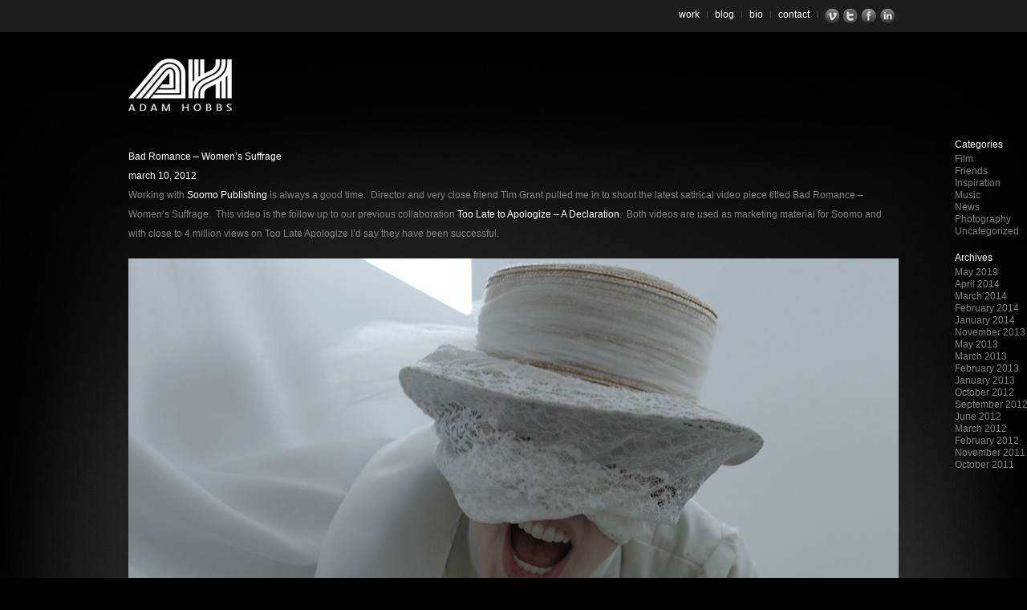

--- FILE ---
content_type: text/html; charset=UTF-8
request_url: http://adamhobbs.tv/film/recent-work-bad-romance-womens-suffrage/
body_size: 7366
content:
<!doctype html>
<!--[if lt IE 7 ]> <html class="no-js ie6" lang="en"> <![endif]-->
<!--[if IE 7 ]>		 <html class="no-js ie7" lang="en"> <![endif]-->
<!--[if IE 8 ]>		 <html class="no-js ie8" lang="en"> <![endif]-->
<!--[if (gte IE 9)|!(IE)]><!--> <html class="no-js" lang="en" lang="en-US"> <!--<![endif]-->
<head>
	<meta charset="UTF-8">
	<meta http-equiv="Content-Type" content="text/html; charset=UTF-8">
	
	<base href="http://adamhobbs.tv/">
	
	<title>Adam Hobbs &#8211; Cinematographer | Director  | Bad Romance &#8211; Women&#8217;s Suffrage </title>
	
	<meta name="generator" content="WordPress">
	<meta name="author" content="Caleb Loffer">
	<meta name="description" content="official site and work of adam hobbs &#8211; commercial &#8211; documentary &#8211; music video &#8211; short film">
	
	<link rel="shortcut icon" href="http://adamhobbs.tv/wp-content/themes/adamhobbs/favicon.png">
	<link rel="alternate" type="application/rss+xml" title="Adam Hobbs &#8211; Cinematographer | Director  RSS Feed" href="http://adamhobbs.tv/feed/">
	<link rel="pingback" href="http://adamhobbs.tv/xmlrpc.php">
	
	<script type="text/javascript">
		var TEMPLATE_DIRECTORY='http://adamhobbs.tv/wp-content/themes/adamhobbs';
		var BASE_URL='http://adamhobbs.tv';
	</script>

	<meta name='robots' content='max-image-preview:large' />
	<style>img:is([sizes="auto" i], [sizes^="auto," i]) { contain-intrinsic-size: 3000px 1500px }</style>
	<link rel="alternate" type="application/rss+xml" title="Adam Hobbs - Cinematographer | Director  &raquo; Bad Romance &#8211; Women&#8217;s Suffrage Comments Feed" href="http://adamhobbs.tv/film/recent-work-bad-romance-womens-suffrage/feed/" />
<script type="text/javascript">
/* <![CDATA[ */
window._wpemojiSettings = {"baseUrl":"https:\/\/s.w.org\/images\/core\/emoji\/16.0.1\/72x72\/","ext":".png","svgUrl":"https:\/\/s.w.org\/images\/core\/emoji\/16.0.1\/svg\/","svgExt":".svg","source":{"concatemoji":"http:\/\/adamhobbs.tv\/wp-includes\/js\/wp-emoji-release.min.js?ver=6.8.3"}};
/*! This file is auto-generated */
!function(s,n){var o,i,e;function c(e){try{var t={supportTests:e,timestamp:(new Date).valueOf()};sessionStorage.setItem(o,JSON.stringify(t))}catch(e){}}function p(e,t,n){e.clearRect(0,0,e.canvas.width,e.canvas.height),e.fillText(t,0,0);var t=new Uint32Array(e.getImageData(0,0,e.canvas.width,e.canvas.height).data),a=(e.clearRect(0,0,e.canvas.width,e.canvas.height),e.fillText(n,0,0),new Uint32Array(e.getImageData(0,0,e.canvas.width,e.canvas.height).data));return t.every(function(e,t){return e===a[t]})}function u(e,t){e.clearRect(0,0,e.canvas.width,e.canvas.height),e.fillText(t,0,0);for(var n=e.getImageData(16,16,1,1),a=0;a<n.data.length;a++)if(0!==n.data[a])return!1;return!0}function f(e,t,n,a){switch(t){case"flag":return n(e,"\ud83c\udff3\ufe0f\u200d\u26a7\ufe0f","\ud83c\udff3\ufe0f\u200b\u26a7\ufe0f")?!1:!n(e,"\ud83c\udde8\ud83c\uddf6","\ud83c\udde8\u200b\ud83c\uddf6")&&!n(e,"\ud83c\udff4\udb40\udc67\udb40\udc62\udb40\udc65\udb40\udc6e\udb40\udc67\udb40\udc7f","\ud83c\udff4\u200b\udb40\udc67\u200b\udb40\udc62\u200b\udb40\udc65\u200b\udb40\udc6e\u200b\udb40\udc67\u200b\udb40\udc7f");case"emoji":return!a(e,"\ud83e\udedf")}return!1}function g(e,t,n,a){var r="undefined"!=typeof WorkerGlobalScope&&self instanceof WorkerGlobalScope?new OffscreenCanvas(300,150):s.createElement("canvas"),o=r.getContext("2d",{willReadFrequently:!0}),i=(o.textBaseline="top",o.font="600 32px Arial",{});return e.forEach(function(e){i[e]=t(o,e,n,a)}),i}function t(e){var t=s.createElement("script");t.src=e,t.defer=!0,s.head.appendChild(t)}"undefined"!=typeof Promise&&(o="wpEmojiSettingsSupports",i=["flag","emoji"],n.supports={everything:!0,everythingExceptFlag:!0},e=new Promise(function(e){s.addEventListener("DOMContentLoaded",e,{once:!0})}),new Promise(function(t){var n=function(){try{var e=JSON.parse(sessionStorage.getItem(o));if("object"==typeof e&&"number"==typeof e.timestamp&&(new Date).valueOf()<e.timestamp+604800&&"object"==typeof e.supportTests)return e.supportTests}catch(e){}return null}();if(!n){if("undefined"!=typeof Worker&&"undefined"!=typeof OffscreenCanvas&&"undefined"!=typeof URL&&URL.createObjectURL&&"undefined"!=typeof Blob)try{var e="postMessage("+g.toString()+"("+[JSON.stringify(i),f.toString(),p.toString(),u.toString()].join(",")+"));",a=new Blob([e],{type:"text/javascript"}),r=new Worker(URL.createObjectURL(a),{name:"wpTestEmojiSupports"});return void(r.onmessage=function(e){c(n=e.data),r.terminate(),t(n)})}catch(e){}c(n=g(i,f,p,u))}t(n)}).then(function(e){for(var t in e)n.supports[t]=e[t],n.supports.everything=n.supports.everything&&n.supports[t],"flag"!==t&&(n.supports.everythingExceptFlag=n.supports.everythingExceptFlag&&n.supports[t]);n.supports.everythingExceptFlag=n.supports.everythingExceptFlag&&!n.supports.flag,n.DOMReady=!1,n.readyCallback=function(){n.DOMReady=!0}}).then(function(){return e}).then(function(){var e;n.supports.everything||(n.readyCallback(),(e=n.source||{}).concatemoji?t(e.concatemoji):e.wpemoji&&e.twemoji&&(t(e.twemoji),t(e.wpemoji)))}))}((window,document),window._wpemojiSettings);
/* ]]> */
</script>
<style id='wp-emoji-styles-inline-css' type='text/css'>

	img.wp-smiley, img.emoji {
		display: inline !important;
		border: none !important;
		box-shadow: none !important;
		height: 1em !important;
		width: 1em !important;
		margin: 0 0.07em !important;
		vertical-align: -0.1em !important;
		background: none !important;
		padding: 0 !important;
	}
</style>
<link rel='stylesheet' id='wp-block-library-css' href='http://adamhobbs.tv/wp-includes/css/dist/block-library/style.min.css?ver=6.8.3' type='text/css' media='all' />
<style id='classic-theme-styles-inline-css' type='text/css'>
/*! This file is auto-generated */
.wp-block-button__link{color:#fff;background-color:#32373c;border-radius:9999px;box-shadow:none;text-decoration:none;padding:calc(.667em + 2px) calc(1.333em + 2px);font-size:1.125em}.wp-block-file__button{background:#32373c;color:#fff;text-decoration:none}
</style>
<style id='global-styles-inline-css' type='text/css'>
:root{--wp--preset--aspect-ratio--square: 1;--wp--preset--aspect-ratio--4-3: 4/3;--wp--preset--aspect-ratio--3-4: 3/4;--wp--preset--aspect-ratio--3-2: 3/2;--wp--preset--aspect-ratio--2-3: 2/3;--wp--preset--aspect-ratio--16-9: 16/9;--wp--preset--aspect-ratio--9-16: 9/16;--wp--preset--color--black: #000000;--wp--preset--color--cyan-bluish-gray: #abb8c3;--wp--preset--color--white: #ffffff;--wp--preset--color--pale-pink: #f78da7;--wp--preset--color--vivid-red: #cf2e2e;--wp--preset--color--luminous-vivid-orange: #ff6900;--wp--preset--color--luminous-vivid-amber: #fcb900;--wp--preset--color--light-green-cyan: #7bdcb5;--wp--preset--color--vivid-green-cyan: #00d084;--wp--preset--color--pale-cyan-blue: #8ed1fc;--wp--preset--color--vivid-cyan-blue: #0693e3;--wp--preset--color--vivid-purple: #9b51e0;--wp--preset--gradient--vivid-cyan-blue-to-vivid-purple: linear-gradient(135deg,rgba(6,147,227,1) 0%,rgb(155,81,224) 100%);--wp--preset--gradient--light-green-cyan-to-vivid-green-cyan: linear-gradient(135deg,rgb(122,220,180) 0%,rgb(0,208,130) 100%);--wp--preset--gradient--luminous-vivid-amber-to-luminous-vivid-orange: linear-gradient(135deg,rgba(252,185,0,1) 0%,rgba(255,105,0,1) 100%);--wp--preset--gradient--luminous-vivid-orange-to-vivid-red: linear-gradient(135deg,rgba(255,105,0,1) 0%,rgb(207,46,46) 100%);--wp--preset--gradient--very-light-gray-to-cyan-bluish-gray: linear-gradient(135deg,rgb(238,238,238) 0%,rgb(169,184,195) 100%);--wp--preset--gradient--cool-to-warm-spectrum: linear-gradient(135deg,rgb(74,234,220) 0%,rgb(151,120,209) 20%,rgb(207,42,186) 40%,rgb(238,44,130) 60%,rgb(251,105,98) 80%,rgb(254,248,76) 100%);--wp--preset--gradient--blush-light-purple: linear-gradient(135deg,rgb(255,206,236) 0%,rgb(152,150,240) 100%);--wp--preset--gradient--blush-bordeaux: linear-gradient(135deg,rgb(254,205,165) 0%,rgb(254,45,45) 50%,rgb(107,0,62) 100%);--wp--preset--gradient--luminous-dusk: linear-gradient(135deg,rgb(255,203,112) 0%,rgb(199,81,192) 50%,rgb(65,88,208) 100%);--wp--preset--gradient--pale-ocean: linear-gradient(135deg,rgb(255,245,203) 0%,rgb(182,227,212) 50%,rgb(51,167,181) 100%);--wp--preset--gradient--electric-grass: linear-gradient(135deg,rgb(202,248,128) 0%,rgb(113,206,126) 100%);--wp--preset--gradient--midnight: linear-gradient(135deg,rgb(2,3,129) 0%,rgb(40,116,252) 100%);--wp--preset--font-size--small: 13px;--wp--preset--font-size--medium: 20px;--wp--preset--font-size--large: 36px;--wp--preset--font-size--x-large: 42px;--wp--preset--spacing--20: 0.44rem;--wp--preset--spacing--30: 0.67rem;--wp--preset--spacing--40: 1rem;--wp--preset--spacing--50: 1.5rem;--wp--preset--spacing--60: 2.25rem;--wp--preset--spacing--70: 3.38rem;--wp--preset--spacing--80: 5.06rem;--wp--preset--shadow--natural: 6px 6px 9px rgba(0, 0, 0, 0.2);--wp--preset--shadow--deep: 12px 12px 50px rgba(0, 0, 0, 0.4);--wp--preset--shadow--sharp: 6px 6px 0px rgba(0, 0, 0, 0.2);--wp--preset--shadow--outlined: 6px 6px 0px -3px rgba(255, 255, 255, 1), 6px 6px rgba(0, 0, 0, 1);--wp--preset--shadow--crisp: 6px 6px 0px rgba(0, 0, 0, 1);}:where(.is-layout-flex){gap: 0.5em;}:where(.is-layout-grid){gap: 0.5em;}body .is-layout-flex{display: flex;}.is-layout-flex{flex-wrap: wrap;align-items: center;}.is-layout-flex > :is(*, div){margin: 0;}body .is-layout-grid{display: grid;}.is-layout-grid > :is(*, div){margin: 0;}:where(.wp-block-columns.is-layout-flex){gap: 2em;}:where(.wp-block-columns.is-layout-grid){gap: 2em;}:where(.wp-block-post-template.is-layout-flex){gap: 1.25em;}:where(.wp-block-post-template.is-layout-grid){gap: 1.25em;}.has-black-color{color: var(--wp--preset--color--black) !important;}.has-cyan-bluish-gray-color{color: var(--wp--preset--color--cyan-bluish-gray) !important;}.has-white-color{color: var(--wp--preset--color--white) !important;}.has-pale-pink-color{color: var(--wp--preset--color--pale-pink) !important;}.has-vivid-red-color{color: var(--wp--preset--color--vivid-red) !important;}.has-luminous-vivid-orange-color{color: var(--wp--preset--color--luminous-vivid-orange) !important;}.has-luminous-vivid-amber-color{color: var(--wp--preset--color--luminous-vivid-amber) !important;}.has-light-green-cyan-color{color: var(--wp--preset--color--light-green-cyan) !important;}.has-vivid-green-cyan-color{color: var(--wp--preset--color--vivid-green-cyan) !important;}.has-pale-cyan-blue-color{color: var(--wp--preset--color--pale-cyan-blue) !important;}.has-vivid-cyan-blue-color{color: var(--wp--preset--color--vivid-cyan-blue) !important;}.has-vivid-purple-color{color: var(--wp--preset--color--vivid-purple) !important;}.has-black-background-color{background-color: var(--wp--preset--color--black) !important;}.has-cyan-bluish-gray-background-color{background-color: var(--wp--preset--color--cyan-bluish-gray) !important;}.has-white-background-color{background-color: var(--wp--preset--color--white) !important;}.has-pale-pink-background-color{background-color: var(--wp--preset--color--pale-pink) !important;}.has-vivid-red-background-color{background-color: var(--wp--preset--color--vivid-red) !important;}.has-luminous-vivid-orange-background-color{background-color: var(--wp--preset--color--luminous-vivid-orange) !important;}.has-luminous-vivid-amber-background-color{background-color: var(--wp--preset--color--luminous-vivid-amber) !important;}.has-light-green-cyan-background-color{background-color: var(--wp--preset--color--light-green-cyan) !important;}.has-vivid-green-cyan-background-color{background-color: var(--wp--preset--color--vivid-green-cyan) !important;}.has-pale-cyan-blue-background-color{background-color: var(--wp--preset--color--pale-cyan-blue) !important;}.has-vivid-cyan-blue-background-color{background-color: var(--wp--preset--color--vivid-cyan-blue) !important;}.has-vivid-purple-background-color{background-color: var(--wp--preset--color--vivid-purple) !important;}.has-black-border-color{border-color: var(--wp--preset--color--black) !important;}.has-cyan-bluish-gray-border-color{border-color: var(--wp--preset--color--cyan-bluish-gray) !important;}.has-white-border-color{border-color: var(--wp--preset--color--white) !important;}.has-pale-pink-border-color{border-color: var(--wp--preset--color--pale-pink) !important;}.has-vivid-red-border-color{border-color: var(--wp--preset--color--vivid-red) !important;}.has-luminous-vivid-orange-border-color{border-color: var(--wp--preset--color--luminous-vivid-orange) !important;}.has-luminous-vivid-amber-border-color{border-color: var(--wp--preset--color--luminous-vivid-amber) !important;}.has-light-green-cyan-border-color{border-color: var(--wp--preset--color--light-green-cyan) !important;}.has-vivid-green-cyan-border-color{border-color: var(--wp--preset--color--vivid-green-cyan) !important;}.has-pale-cyan-blue-border-color{border-color: var(--wp--preset--color--pale-cyan-blue) !important;}.has-vivid-cyan-blue-border-color{border-color: var(--wp--preset--color--vivid-cyan-blue) !important;}.has-vivid-purple-border-color{border-color: var(--wp--preset--color--vivid-purple) !important;}.has-vivid-cyan-blue-to-vivid-purple-gradient-background{background: var(--wp--preset--gradient--vivid-cyan-blue-to-vivid-purple) !important;}.has-light-green-cyan-to-vivid-green-cyan-gradient-background{background: var(--wp--preset--gradient--light-green-cyan-to-vivid-green-cyan) !important;}.has-luminous-vivid-amber-to-luminous-vivid-orange-gradient-background{background: var(--wp--preset--gradient--luminous-vivid-amber-to-luminous-vivid-orange) !important;}.has-luminous-vivid-orange-to-vivid-red-gradient-background{background: var(--wp--preset--gradient--luminous-vivid-orange-to-vivid-red) !important;}.has-very-light-gray-to-cyan-bluish-gray-gradient-background{background: var(--wp--preset--gradient--very-light-gray-to-cyan-bluish-gray) !important;}.has-cool-to-warm-spectrum-gradient-background{background: var(--wp--preset--gradient--cool-to-warm-spectrum) !important;}.has-blush-light-purple-gradient-background{background: var(--wp--preset--gradient--blush-light-purple) !important;}.has-blush-bordeaux-gradient-background{background: var(--wp--preset--gradient--blush-bordeaux) !important;}.has-luminous-dusk-gradient-background{background: var(--wp--preset--gradient--luminous-dusk) !important;}.has-pale-ocean-gradient-background{background: var(--wp--preset--gradient--pale-ocean) !important;}.has-electric-grass-gradient-background{background: var(--wp--preset--gradient--electric-grass) !important;}.has-midnight-gradient-background{background: var(--wp--preset--gradient--midnight) !important;}.has-small-font-size{font-size: var(--wp--preset--font-size--small) !important;}.has-medium-font-size{font-size: var(--wp--preset--font-size--medium) !important;}.has-large-font-size{font-size: var(--wp--preset--font-size--large) !important;}.has-x-large-font-size{font-size: var(--wp--preset--font-size--x-large) !important;}
:where(.wp-block-post-template.is-layout-flex){gap: 1.25em;}:where(.wp-block-post-template.is-layout-grid){gap: 1.25em;}
:where(.wp-block-columns.is-layout-flex){gap: 2em;}:where(.wp-block-columns.is-layout-grid){gap: 2em;}
:root :where(.wp-block-pullquote){font-size: 1.5em;line-height: 1.6;}
</style>
<link rel='stylesheet' id='reset-css' href='http://adamhobbs.tv/wp-content/themes/adamhobbs/css/reset.css?ver=1.0' type='text/css' media='all' />
<link rel='stylesheet' id='nivo-slider-css' href='http://adamhobbs.tv/wp-content/themes/adamhobbs/css/libs/nivo-slider.css?ver=2.5.2' type='text/css' media='screen' />
<link rel='stylesheet' id='prettyPhoto-css' href='http://adamhobbs.tv/wp-content/themes/adamhobbs/css/libs/prettyPhoto.css?ver=3.1' type='text/css' media='screen' />
<script type="text/javascript" src="http://adamhobbs.tv/wp-includes/js/jquery/jquery.min.js?ver=3.7.1" id="jquery-core-js"></script>
<script type="text/javascript" src="http://adamhobbs.tv/wp-includes/js/jquery/jquery-migrate.min.js?ver=3.4.1" id="jquery-migrate-js"></script>
<script type="text/javascript" src="http://adamhobbs.tv/wp-content/themes/adamhobbs/js/libs/modernizr-1.7.min.js?ver=1.7" id="modernizer-js"></script>
<script type="text/javascript" src="http://adamhobbs.tv/wp-content/themes/adamhobbs/js/libs/jquery.nivo.slider.js?ver=2.5.2" id="nivo-slider-js"></script>
<script type="text/javascript" src="http://adamhobbs.tv/wp-content/themes/adamhobbs/js/libs/jquery.prettyPhoto.js?ver=3.1" id="prettyPhoto-js"></script>
<script type="text/javascript" src="http://adamhobbs.tv/wp-content/themes/adamhobbs/js/script.js?ver=1.0.0" id="script-js"></script>
<link rel="https://api.w.org/" href="http://adamhobbs.tv/wp-json/" /><link rel="alternate" title="JSON" type="application/json" href="http://adamhobbs.tv/wp-json/wp/v2/posts/361" /><link rel="EditURI" type="application/rsd+xml" title="RSD" href="http://adamhobbs.tv/xmlrpc.php?rsd" />
<meta name="generator" content="WordPress 6.8.3" />
<link rel="canonical" href="http://adamhobbs.tv/film/recent-work-bad-romance-womens-suffrage/" />
<link rel='shortlink' href='http://adamhobbs.tv/?p=361' />
<link rel="alternate" title="oEmbed (JSON)" type="application/json+oembed" href="http://adamhobbs.tv/wp-json/oembed/1.0/embed?url=http%3A%2F%2Fadamhobbs.tv%2Ffilm%2Frecent-work-bad-romance-womens-suffrage%2F" />
<link rel="alternate" title="oEmbed (XML)" type="text/xml+oembed" href="http://adamhobbs.tv/wp-json/oembed/1.0/embed?url=http%3A%2F%2Fadamhobbs.tv%2Ffilm%2Frecent-work-bad-romance-womens-suffrage%2F&#038;format=xml" />
	<link rel="stylesheet" href="http://adamhobbs.tv/wp-content/themes/adamhobbs/style.css?v=1.0" type="text/css" media="screen">
	
	<!--[if !IE 7]>
		<style type="text/css">
			#stage {display:table;height:100%}
		</style>
	<![endif]-->
</head>

<body class="wp-singular post-template-default single single-post postid-361 single-format-standard wp-theme-adamhobbs">
	<div id="stage">
		<div id="main">
			<header id="header" class="clearfix">
				<div class="stripe">
					<div class="wrapper">
						<nav id="primary-nav">
							<div class="menu-primary-navigation-container"><ul id="menu-primary-navigation" class="clearfix"><li id="menu-item-19" class="menu-item menu-item-type-post_type menu-item-object-page menu-item-home menu-item-19"><a href="http://adamhobbs.tv/">Work</a></li>
<li id="menu-item-18" class="menu-item menu-item-type-post_type menu-item-object-page current_page_parent menu-item-18"><a href="http://adamhobbs.tv/blog/">Blog</a></li>
<li id="menu-item-20" class="menu-item menu-item-type-post_type menu-item-object-page menu-item-20"><a href="http://adamhobbs.tv/bio/">Bio</a></li>
<li id="menu-item-17" class="menu-item menu-item-type-post_type menu-item-object-page menu-item-17"><a href="http://adamhobbs.tv/contact/">Contact</a></li>
</ul></div>				
							<ul class="social-media">
								<li><a href="http://vimeo.com/adamhobbs" class="vimeo" rel="external">Vimeo</a></li>
								<li><a href="http://twitter.com/adam_hobbs" class="twitter" rel="external">Twitter</a></li>
								<li><a href="https://www.facebook.com/profile.php?id=29707703" class="facebook" rel="external">Facebook</a></li>
								<li><a href="http://www.linkedin.com/in/adambrantleyhobbs" class="linkedin" rel="external">LinkedIn</a></li>
							</ul>
						</nav>
					</div>
				</div>
		
				<div class="wrapper">
					<h1 id="logo" class="clearfix">
						<a href="http://adamhobbs.tv">Adam Hobbs &#8211; Cinematographer | Director </a>
					</h1>
				</div>
			</header>
	
			<div class="wrapper position-relative">
<div class="content clearfix">
			<article class="entry">
			<span class="title">
				<h2><a href="http://adamhobbs.tv/film/recent-work-bad-romance-womens-suffrage/">Bad Romance &#8211; Women&#8217;s Suffrage</a></h2>
			
								<time class="date" pubdate datetime="2012-03-10 00:03:00">March 10, 2012</time>
			</span>

			
			<p>Working with <a href="http://soomopublishing.com/">Soomo Publishing</a> is always a good time.  Director and very close friend Tim Grant pulled me in to shoot the latest satirical video piece titled Bad Romance &#8211; Women&#8217;s Suffrage.  This video is the follow up to our previous collaboration <a href="http://http://youtu.be/uZfRaWAtBVg">Too Late to Apologize &#8211; A Declaration</a>.  Both videos are used as marketing material for Soomo and with close to 4 million views on Too Late Apologize I&#8217;d say they have been successful.</p>
<p><img fetchpriority="high" decoding="async" class="alignnone size-full wp-image-401" title="suff11" src="http://adamhobbs.tv/wp-content/uploads/2012/03/suff11.png" alt="" width="960" height="540" srcset="http://adamhobbs.tv/wp-content/uploads/2012/03/suff11.png 960w, http://adamhobbs.tv/wp-content/uploads/2012/03/suff11-300x168.png 300w, http://adamhobbs.tv/wp-content/uploads/2012/03/suff11-224x126.png 224w" sizes="(max-width: 960px) 100vw, 960px" /></p>
<p>Production for Bad Romance &#8211; Women&#8217;s Suffrage was smooth and fast. We shot over two days in <a href="http://thebroadcastgroup.com/">The Broadcast Group</a> studios.  Although the budget was nowhere close to Lady Gaga&#8217;s 2 million, Tim and Production Designer Jeffery Barrows did an amazing job creating the look.  They transformed a 20,000 sq studio space into numerous different sets.</p>
<p>Here are a few lo-rez still frames.</p>
<p><img decoding="async" class="alignnone size-full wp-image-392" title="suff2" src="http://adamhobbs.tv/wp-content/uploads/2012/03/suff2.png" alt="" width="960" height="540" srcset="http://adamhobbs.tv/wp-content/uploads/2012/03/suff2.png 960w, http://adamhobbs.tv/wp-content/uploads/2012/03/suff2-300x168.png 300w, http://adamhobbs.tv/wp-content/uploads/2012/03/suff2-224x126.png 224w" sizes="(max-width: 960px) 100vw, 960px" /></p>
<p><img decoding="async" class="alignnone size-full wp-image-394" title="suff4" src="http://adamhobbs.tv/wp-content/uploads/2012/03/suff4.png" alt="" width="960" height="540" srcset="http://adamhobbs.tv/wp-content/uploads/2012/03/suff4.png 960w, http://adamhobbs.tv/wp-content/uploads/2012/03/suff4-300x168.png 300w, http://adamhobbs.tv/wp-content/uploads/2012/03/suff4-224x126.png 224w" sizes="(max-width: 960px) 100vw, 960px" /></p>
<p><img loading="lazy" decoding="async" class="alignnone size-full wp-image-398" title="suff8" src="http://adamhobbs.tv/wp-content/uploads/2012/03/suff8.png" alt="" width="960" height="540" srcset="http://adamhobbs.tv/wp-content/uploads/2012/03/suff8.png 960w, http://adamhobbs.tv/wp-content/uploads/2012/03/suff8-300x168.png 300w, http://adamhobbs.tv/wp-content/uploads/2012/03/suff8-224x126.png 224w" sizes="auto, (max-width: 960px) 100vw, 960px" /></p>
<p><img loading="lazy" decoding="async" class="alignnone size-full wp-image-399" title="suff9" src="http://adamhobbs.tv/wp-content/uploads/2012/03/suff9.png" alt="" width="960" height="540" srcset="http://adamhobbs.tv/wp-content/uploads/2012/03/suff9.png 960w, http://adamhobbs.tv/wp-content/uploads/2012/03/suff9-300x168.png 300w, http://adamhobbs.tv/wp-content/uploads/2012/03/suff9-224x126.png 224w" sizes="auto, (max-width: 960px) 100vw, 960px" /></p>
<p>Camera wise we shot on the Sony F3 with Sound Devices Pix240 recorder and Leica Cine-Mod lenses.  The camera package and lenses were provided through Edit at Joes.  Although the Leica primes/zoom were cine-modded still lenses they worked flawlessly throughout the shoot.</p>
<p><img loading="lazy" decoding="async" class="alignnone size-full wp-image-402" title="suff12_cam_leica_zoom" src="http://adamhobbs.tv/wp-content/uploads/2012/03/suff12_cam_leica_zoom.png" alt="" width="960" height="540" srcset="http://adamhobbs.tv/wp-content/uploads/2012/03/suff12_cam_leica_zoom.png 960w, http://adamhobbs.tv/wp-content/uploads/2012/03/suff12_cam_leica_zoom-300x168.png 300w, http://adamhobbs.tv/wp-content/uploads/2012/03/suff12_cam_leica_zoom-224x126.png 224w" sizes="auto, (max-width: 960px) 100vw, 960px" /></p>
<p>Sony F3 w/Leica R 80-200, Pix240 Recorder, and DP6 monitor from SmallHD.</p>
<p>The Leica R 80-170 2.8 zoom is extremely sharp and helped us with speed.  Tim and I work almost without talking and that was good considering the 60 or so setups we had per day.  The shoots pace was crazy fast, but I couldn&#8217;t have done it without 1st AC Greg Hudgins and Gaffer Bob Schaner… major props to those guys.  Overall it was an excellent shoot and Soomo is a pleasure to work with.</p>
<p>Here is the final piece.</p>
<p><object width="960" height="540" classid="clsid:d27cdb6e-ae6d-11cf-96b8-444553540000" codebase="http://download.macromedia.com/pub/shockwave/cabs/flash/swflash.cab#version=6,0,40,0"><param name="allowFullScreen" value="true" /><param name="allowscriptaccess" value="always" /><param name="src" value="http://www.youtube.com/v/IYQhRCs9IHM?version=3&amp;hl=en_US" /><param name="allowfullscreen" value="true" /><embed width="960" height="540" type="application/x-shockwave-flash" src="http://www.youtube.com/v/IYQhRCs9IHM?version=3&amp;hl=en_US" allowFullScreen="true" allowscriptaccess="always" allowfullscreen="true" /></object></p>
		</article>
	</div>

<aside class="sidebar">
	<ul>
		<li id="categories-3" class="widget widget_categories"><h2 class="widgettitle">Categories</h2>

			<ul>
					<li class="cat-item cat-item-7"><a href="http://adamhobbs.tv/category/film/">Film</a>
</li>
	<li class="cat-item cat-item-8"><a href="http://adamhobbs.tv/category/friends/">Friends</a>
</li>
	<li class="cat-item cat-item-9"><a href="http://adamhobbs.tv/category/inspiration/">Inspiration</a>
</li>
	<li class="cat-item cat-item-10"><a href="http://adamhobbs.tv/category/music/">Music</a>
</li>
	<li class="cat-item cat-item-11"><a href="http://adamhobbs.tv/category/news/">News</a>
</li>
	<li class="cat-item cat-item-16"><a href="http://adamhobbs.tv/category/photography/">Photography</a>
</li>
	<li class="cat-item cat-item-1"><a href="http://adamhobbs.tv/category/uncategorized/">Uncategorized</a>
</li>
			</ul>

			</li>
<li id="archives-3" class="widget widget_archive"><h2 class="widgettitle">Archives</h2>

			<ul>
					<li><a href='http://adamhobbs.tv/2019/05/'>May 2019</a></li>
	<li><a href='http://adamhobbs.tv/2014/04/'>April 2014</a></li>
	<li><a href='http://adamhobbs.tv/2014/03/'>March 2014</a></li>
	<li><a href='http://adamhobbs.tv/2014/02/'>February 2014</a></li>
	<li><a href='http://adamhobbs.tv/2014/01/'>January 2014</a></li>
	<li><a href='http://adamhobbs.tv/2013/11/'>November 2013</a></li>
	<li><a href='http://adamhobbs.tv/2013/05/'>May 2013</a></li>
	<li><a href='http://adamhobbs.tv/2013/03/'>March 2013</a></li>
	<li><a href='http://adamhobbs.tv/2013/02/'>February 2013</a></li>
	<li><a href='http://adamhobbs.tv/2013/01/'>January 2013</a></li>
	<li><a href='http://adamhobbs.tv/2012/10/'>October 2012</a></li>
	<li><a href='http://adamhobbs.tv/2012/09/'>September 2012</a></li>
	<li><a href='http://adamhobbs.tv/2012/06/'>June 2012</a></li>
	<li><a href='http://adamhobbs.tv/2012/03/'>March 2012</a></li>
	<li><a href='http://adamhobbs.tv/2012/02/'>February 2012</a></li>
	<li><a href='http://adamhobbs.tv/2011/11/'>November 2011</a></li>
	<li><a href='http://adamhobbs.tv/2011/10/'>October 2011</a></li>
			</ul>

			</li>
	</ul>
</aside>

			</div>
		</div>
	</div>

	<footer id="footer">
		<div class="stripe">
			<div class="wrapper">
				<p class="copyright">Copyright &copy; 2026 Adam Hobbs. All rights reserved</p>
				
				<nav id="primary-nav">
					<div class="menu-primary-navigation-container"><ul id="menu-primary-navigation-1" class="clearfix"><li class="menu-item menu-item-type-post_type menu-item-object-page menu-item-home menu-item-19"><a href="http://adamhobbs.tv/">Work</a></li>
<li class="menu-item menu-item-type-post_type menu-item-object-page current_page_parent menu-item-18"><a href="http://adamhobbs.tv/blog/">Blog</a></li>
<li class="menu-item menu-item-type-post_type menu-item-object-page menu-item-20"><a href="http://adamhobbs.tv/bio/">Bio</a></li>
<li class="menu-item menu-item-type-post_type menu-item-object-page menu-item-17"><a href="http://adamhobbs.tv/contact/">Contact</a></li>
</ul></div>			
					<ul class="social-media">
						<li><a href="http://vimeo.com/adamhobbs" class="vimeo" rel="external">Vimeo</a></li>
						<li><a href="http://twitter.com/adam_hobbs" class="twitter" rel="external">Twitter</a></li>
						<li><a href="https://www.facebook.com/profile.php?id=29707703" class="facebook" rel="external">Facebook</a></li>
						<li><a href="http://www.linkedin.com/in/adambrantleyhobbs" class="linkedin" rel="external">LinkedIn</a></li>
					</ul>
				</nav>
			</div>
		</div>
	</footer>
	
	<!--[if lt IE 7 ]>
    <script src="http://adamhobbs.tv/wp-content/themes/adamhobbs/js/libs/dd_belatedpng.js"></script>
    <script>DD_belatedPNG.fix("img, .png_bg");</script>
  <![endif]-->

	<script type="text/javascript">

	  var _gaq = _gaq || [];
	  _gaq.push(['_setAccount', 'UA-27510385-1']);
	  _gaq.push(['_trackPageview']);

	  (function() {
	    var ga = document.createElement('script'); ga.type = 'text/javascript'; ga.async = true;
	    ga.src = ('https:' == document.location.protocol ? 'https://ssl' : 'http://www') + '.google-analytics.com/ga.js';
	    var s = document.getElementsByTagName('script')[0]; s.parentNode.insertBefore(ga, s);
	  })();

	</script>
</body>
</html>

--- FILE ---
content_type: text/css
request_url: http://adamhobbs.tv/wp-content/themes/adamhobbs/style.css?v=1.0
body_size: 1713
content:
/* 
	Theme Name: Adam Hobbs
	Theme URL: http://adamhobbs.com/
	Description: Custom theme for the great Hobbito
	Author: Caleb Loffer
	Author URI: http://ceagon.com/
	Version: 1.1.0
*/

* {margin:0;padding:0;} 

html,body {
	margin:0 !important;
	background:#000 url(images/bg.jpg) no-repeat center top fixed;
	color:#FFF;
	font-family:'Helvetica Neue',Arial,Helvetica,sans-serif;
	font-size:0.875em;
	width:100%;
	height:100%;
}

a,a:visited {color:#FFF; text-decoration:none;}
a:hover {color:#FFF; text-decoration:underline;}

#stage {min-height: 100%;}

#main {
	overflow:auto;
	padding-bottom:80px;
}

#footer {
	position: relative;
	margin-top:-80px; /* negative value of footer height */
	height:80px;
	clear:both;
} 

/*Opera Fix*/
body:before {/* thanks to Maleika (Kohoutec)*/
	content:"";
	height:100%;
	float:left;
	width:0;
	margin-top:-32767px;/* thank you Erik J - negate effect of float*/
}

.wrapper {
	width:960px;
	margin:0 auto;
}

#header .stripe,
#footer .stripe {
	background:#1d1d1d;
	width:100%;
	height:40px;
}

#header .stripe,
#footer .stripe {
	text-align:right;
	text-transform:lowercase;
}
#footer .stripe {
	position:absolute;
	top:40px;
}

#header .wrapper,
#footer .wrapper {position:relative;}

#footer .copyright {
	text-transform:none;
	position:absolute;
	left:0;
	line-height:39px;
	vertical-align:middle;
	font-size:10px;
}

.menu-primary-navigation-container {
	position:absolute;
	right:92px;
	margin:0;
	padding:11px 0 0 0;
	list-style:none;
}

.menu-primary-navigation-container li {
	width:auto;
	float:left;
	padding-right:19px;
	background:transparent url(images/divider.png) no-repeat center right;
}

.social-media {
	position:absolute;
	right:0;
	margin:0;
	padding:11px 0 0 0;
}

.social-media li {
	background:0;
	padding:0;
	display:inline;
}

.social-media li a {
	width:23px;
	height:18px;
	background:transparent url(images/social-media.png) no-repeat 0 0;
	text-indent:-9999em;
	text-align:left;
	float:left;
}
.social-media li .twitter  {background-position:-23px 0;}
.social-media li .facebook {background-position:-46px 0;}
.social-media li .linkedin {background-position:-69px 0;}

#logo {margin:0}

#logo a {
	width:129px;
	height:65px;
	padding:23px 0;
	margin:10px 0;
	text-indent:-9999em;
	background:transparent url(images/adamhobbs.png) no-repeat center left;
	float:left;
}

#video-list {
	list-style:none;
	margin:0;
	padding:44px 0;
}

#video-list li {
	width:310px;
	height:174px;
	margin-right:15px;
	text-align:left;
	float:left;
}

#video-list .last {margin-right:0} 

#video-list li a {
	width:310px;
	height:auto;
	float:left;
}
#video-list li img {padding-bottom:6px;}
#video-list a:hover {text-decoration:none;}

#video-list .category,
#video-list .category a {
	display:block;
	color:#808386;
	text-transform:lowercase;
	text-decoration:none;
}

.content {
	font-size:1.385em;
	line-height:2em;
}

.blog .content,
.single .content,
.archive .content {
	font-size:1em;
	color:#808386;
}

.single-portfolio iframe {border:solid 1px #FFF;}
.single-portfolio .content {font-size:1em;}
.single-portfolio .content p {color:#808386;}
.single-portfolio .content p strong {
	color:#FFF;
	font-weight:normal;
}

.single-portfolio .content h2,
.blog .content h2,
.archive .content h2,
.single .content h2 {
	font-size:1em;
	margin:1em 0 0 0;
	font-weight:normal;
	color:#FFF;
}
.blog .content h2,
.archive .content h2 {text-transform:uppercase;}

.content p {margin:0 0 1.5em;}

.content h3 {
	text-transform:uppercase;
	font-weight:normal;
	font-size:1em;
	margin-bottom:0;
}
.content h3:after {content:' //';}

.content ul.float-left {
	width:auto;
	float:left;
	list-style:none;
	margin:0 60px 0 0;
	padding:0;
}

.blog .content h2,
.archive .content h2 {display:inline;}
.blog .content h2:after,
.archive .content h2:after {content:' // ';}

.content .date {
	display:inline;
	color:#FFF;
	text-transform:lowercase;
}

/*.archive .content .date {display:none}*/

#splash-wrapper,#splash,#splash .slide {
	float:left;
	height:448px;
	width:960px;
}

#splash .slide p {margin:0; padding:0;}

#splash .slide a {
	float:left;
	height:448px;
	text-decoration:none;
	width:960px;
}

#splash-wrapper,#splash,#splash .slide:hover p {color:#323232;}
#splash-wrapper,#splash,#splash .slide:hover h3 {color:#323232;}

#splash-wrapper {
	margin-bottom:15px;
	position:relative;
}

#splash-wrapper.large-image,
.large-image #splash,
.large-image #splash .slide {height:375px;}

#splash-wrapper .bullets {
	position:absolute;
	top:60px;
	right:12px;
	z-index:99;
}

#splash-wrapper .bullets a {
	width:14px;
	height:20px;
	background:transparent url(images/bullets.png) no-repeat center top;
	text-indent:-9999em;
	float:left;
}
#splash-wrapper .bullets .selected {background-position:center bottom;}

#splash {
	list-style:none;
	margin:0;
	padding:0;
	position:relative;
	overflow:hidden;
}

#splash .slide {
	background:transparent url(images/splash.bg.jpg) no-repeat left top;
	text-decoration:none;
	position:absolute;
	top:0;
}

#splash .slide .content {
	left:606px;
	position:absolute;
	top:110px;
	width:270px;
}

#splash .slide .content h3 {
	font-size:2.5em;
	letter-spacing:-2px;
	line-height:1em;
	margin-bottom:0.9em;
	width:240px;
}

.sidebar {
	width:110px;
	position:absolute;
	top:0;
	right:-180px;
}

.sidebar ul {padding:0; margin:0.2em 0 0 0;}
.sidebar li {list-style:none;}

.sidebar .widgettitle {
	margin:0;
	padding:0;
	font-size:1em;
	font-weight:normal;
}

.sidebar .widget {margin:0 0 1.5em;}
.sidebar .widget ul {color:#808386;}
.sidebar .widget ul a {color:#808386;}

--- FILE ---
content_type: text/javascript
request_url: http://adamhobbs.tv/wp-content/themes/adamhobbs/js/script.js?ver=1.0.0
body_size: 762
content:
(function($) {
	$(document).ready(function() {
		//External links
		$('a').not("[href*='"+BASE_URL+"']").not('[href^=#]').each(function(i,item) {
			$(item).attr('target','_blank');
		});
		//PrettyPhoto
		$("a[rel^='prettyPhoto']").prettyPhoto();
		
		//Videos
		$('#video-list li a').hover(
			function() {
				thumbnail=$('.thumbnail',this);
				$('#video-list li a .thumbnail').not(thumbnail).stop().fadeTo(300,0.6);
				$('.play-button',this).stop().fadeTo(300,1);
			},
			function() {
				$('#video-list li a .thumbnail').stop().fadeTo(300,1);
				$('.play-button',this).stop().fadeTo(300,0);
			}
		);
	});
})(jQuery);

(function($) {
	$(document).ready(function() {
		if($('body').hasClass('home')) {
			$('#splash .slide').css('z-index',10).show().fadeTo(0,0);
			$('#splash .slide.first').removeClass('first').css('z-index',15).show().fadeTo(0,1);
			$('#splash').data('current_slide',0);
			
			bullets=$('<div/>').addClass('bullets').appendTo('#splash-wrapper');
			$('#splash .slide').each(function(i,item) {
				a=$('<a/>').attr('href','#').text(i+1).click(function(event) {
					event.preventDefault();
					goto_slide(i);
				});
				
				if(i==0)
					a.addClass('selected');
				
				a.appendTo(bullets);
			});
		}
		
		var next_slide_timer=null;
		
		goto_slide=function(index) {
			clearTimeout(next_slide_timer);
			
			current=$('#splash .slide').eq($('#splash').data('current_slide'));
			next=$('#splash .slide').eq(index);
			
			$(current).stop().fadeTo(0,1).css('z-index',17);
			$(next).stop().fadeTo(0,0).css('z-index',18).fadeTo(800,1,function() {
				$('#splash .slide').not($(this)).stop().css({'z-index':10,'opacity':0});
			});
			
			$('#splash-wrapper .bullets a.selected').removeClass('selected');
			$('#splash-wrapper .bullets a').eq(index).addClass('selected');
			
			$('#splash').data('current_slide',index);
			
			next_slide_timer=setTimeout('next_slide()',5000);
		};
		
		next_slide=function() {
			c=$('#splash').data('current_slide');
			if(++c>=$('#splash .slide').length)
				c=0;
			goto_slide(c);
		};
		
		next_slide_timer=setTimeout('next_slide()',5000);
	});
})(jQuery);